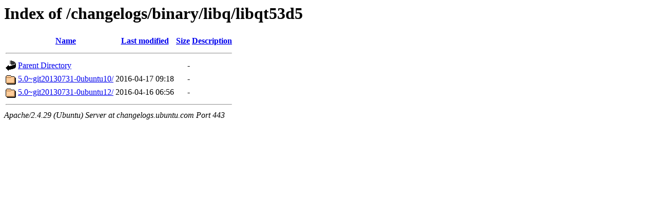

--- FILE ---
content_type: text/html;charset=UTF-8
request_url: https://changelogs.ubuntu.com/changelogs/binary/libq/libqt53d5/
body_size: 430
content:
<!DOCTYPE HTML PUBLIC "-//W3C//DTD HTML 3.2 Final//EN">
<html>
 <head>
  <title>Index of /changelogs/binary/libq/libqt53d5</title>
 </head>
 <body>
<h1>Index of /changelogs/binary/libq/libqt53d5</h1>
  <table>
   <tr><th valign="top"><img src="/icons/blank.gif" alt="[ICO]"></th><th><a href="?C=N;O=D">Name</a></th><th><a href="?C=M;O=A">Last modified</a></th><th><a href="?C=S;O=A">Size</a></th><th><a href="?C=D;O=A">Description</a></th></tr>
   <tr><th colspan="5"><hr></th></tr>
<tr><td valign="top"><img src="/icons/back.gif" alt="[PARENTDIR]"></td><td><a href="/changelogs/binary/libq/">Parent Directory</a></td><td>&nbsp;</td><td align="right">  - </td><td>&nbsp;</td></tr>
<tr><td valign="top"><img src="/icons/folder.gif" alt="[DIR]"></td><td><a href="5.0~git20130731-0ubuntu10/">5.0~git20130731-0ubuntu10/</a></td><td align="right">2016-04-17 09:18  </td><td align="right">  - </td><td>&nbsp;</td></tr>
<tr><td valign="top"><img src="/icons/folder.gif" alt="[DIR]"></td><td><a href="5.0~git20130731-0ubuntu12/">5.0~git20130731-0ubuntu12/</a></td><td align="right">2016-04-16 06:56  </td><td align="right">  - </td><td>&nbsp;</td></tr>
   <tr><th colspan="5"><hr></th></tr>
</table>
<address>Apache/2.4.29 (Ubuntu) Server at changelogs.ubuntu.com Port 443</address>
</body></html>
